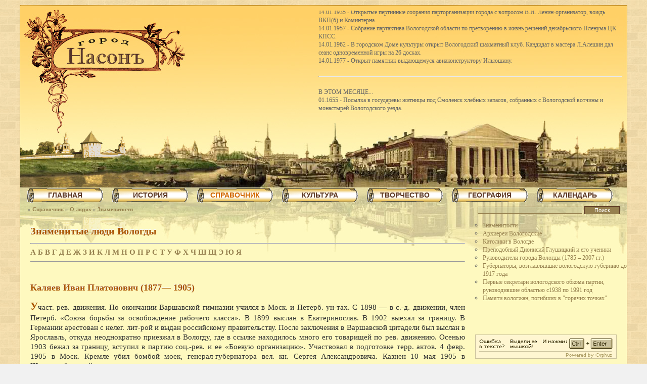

--- FILE ---
content_type: text/html; charset=UTF-8
request_url: https://nason.ru/znamenit/338/
body_size: 10205
content:
<!DOCTYPE html>
<html style="height: 100%;" lang="ru-RU">
<head>
<meta name="yandex-verification" content="49b421d19d61f0c1" />
<!-- Yandex.Metrika counter -->
<script type="text/javascript" >
   (function(m,e,t,r,i,k,a){m[i]=m[i]||function(){(m[i].a=m[i].a||[]).push(arguments)};
   m[i].l=1*new Date();
   for (var j = 0; j < document.scripts.length; j++) {if (document.scripts[j].src === r) { return; }}
   k=e.createElement(t),a=e.getElementsByTagName(t)[0],k.async=1,k.src=r,a.parentNode.insertBefore(k,a)})
   (window, document, "script", "https://mc.yandex.ru/metrika/tag.js", "ym");

   ym(95982695, "init", {
        clickmap:true,
        trackLinks:true,
        accurateTrackBounce:true,
        webvisor:true
   });
</script>
<noscript><div><img src="https://mc.yandex.ru/watch/95982695" style="position:absolute; left:-9999px;" alt="" /></div></noscript>
<!-- /Yandex.Metrika counter -->


<meta http-equiv="content-type" content="text/html; charset=UTF-8" />
<meta name="robots" content="index,follow" />

<title>Насон - История города Вологды - Знаменитости</title>
    
<meta name='yandex-verification' content='49b421d19d61f0c1' />
<link rel="icon" type="image/x-icon" href="/images/favicon.ico" />
<link rel="stylesheet" id="style-css" href="/template/style.css" type="text/css" media="all" />
<script type="text/javascript" async="async"  src="https://ajax.googleapis.com/ajax/libs/jquery/1.7.2/jquery.js"></script>
<link rel="stylesheet" href="/liMarquee/css/liMarquee.css" />
<link rel="stylesheet" href="/liMarquee/js/jquery.liMarquee.js" />
<!-- Yandex.Metrika counter -->
<script type="text/javascript" >
   (function(m,e,t,r,i,k,a){m[i]=m[i]||function(){(m[i].a=m[i].a||[]).push(arguments)};
   m[i].l=1*new Date();
   for (var j = 0; j < document.scripts.length; j++) {if (document.scripts[j].src === r) { return; }}
   k=e.createElement(t),a=e.getElementsByTagName(t)[0],k.async=1,k.src=r,a.parentNode.insertBefore(k,a)})
   (window, document, "script", "https://mc.yandex.ru/metrika/tag.js", "ym");

   ym(94366007, "init", {
        clickmap:true,
        trackLinks:true,
        accurateTrackBounce:true,
        webvisor:true
   });
</script>
<noscript><div><img src="https://mc.yandex.ru/watch/94366007" style="position:absolute; left:-9999px;" alt="" /></div></noscript>
<!-- /Yandex.Metrika counter -->
</head>
<body>

<!--LiveInternet counter--><script type="text/javascript"><!--
new Image().src = "//counter.yadro.ru/hit?r"+
escape(document.referrer)+((typeof(screen)=="undefined")?"":
";s"+screen.width+"*"+screen.height+"*"+(screen.colorDepth?
screen.colorDepth:screen.pixelDepth))+";u"+escape(document.URL)+
";h"+escape(document.title.substring(0,80))+
";"+Math.random();//--></script><!--/LiveInternet-->

<div id="page">
<div id="top" style="float: right;">
<!--noindex-->
<div class="str4 str_wrap" id="today" style="height:200px; width: 600px; margin: 10px; "></div>
<!--/noindex-->
</div>
<div id="menu_top"><div id="cssmenu">
<ul><li class=" menu_sub  top "><a href="/"><span>Главная</span></a>
<ul><li class=" menu_sub  int "><a href="/about/"><span>О проекте</span></a>
<ul><li class=" int "><a href="/sources/"><span>Источники информации</span></a></li>
<li class=" int "><a href="/sokr/"><span>Сокращения</span></a></li>
<li class=" int "><a href="/avtorprava/"><span>Правовая информация</span></a></li>
</ul>
    </li>
<li class=" int "><a href="/contact/"><span>Контакты</span></a></li>
<li class=" int "><a href="/gallery/"><span>Фотогалерея</span></a></li>
<li class=" int "><a href="/pressaonas/"><span>Пресса о нас</span></a></li>
<li class=" int "><a href="/links/"><span>Ссылки</span></a></li>
<li class=" int "><a href="/map/"><span>Карта сайта</span></a></li>
</ul>
    </li>
<li class=" menu_sub  top "><a href="/history/"><span>История</span></a>
<ul><li class=" int "><a href="/pamiatniki/"><span>Памятники и ист. места</span></a></li>
<li class=" int "><a href="/velikludivvol/"><span>Великие люди в Вологде</span></a></li>
<li class=" int "><a href="/gradostroitelstvo/"><span>Градостроительство</span></a></li>
<li class=" int "><a href="/torgiproizv/"><span>Торговля и производство</span></a></li>
<li class=" int "><a href="/istor_obzor/"><span>Исторические обзоры</span></a></li>
<li class=" int "><a href="/istorspravka/"><span>Историческая справка</span></a></li>
<li class=" int "><a href="/pravoslavnayacerkov/"><span>Православная церковь</span></a></li>
<li class=" int "><a href="/geraldika/"><span>Геральдика</span></a></li>
<li class=" int "><a href="/arheologiya/"><span>Археология</span></a></li>
<li class=" int "><a href="/sobytia/"><span>События</span></a></li>
<li class=" int "><a href="/etointeresno/"><span>Это интересно</span></a></li>
<li class=" int "><a href="/daydzhest/"><span>Дайджест</span></a></li>
</ul>
    </li>
<li class=" menu_sub  top  top_active "><a href="/sprav_info/"><span>Справочник</span></a>
<ul><li class=" int "><a href="/spravovologde/"><span>О Вологде</span></a></li>
<li class=" int  int_active "><a href="/spravoludiah/"><span>О людях</span></a></li>
<li class=" int "><a href="/slovar/"><span>Словарь старых слов</span></a></li>
<li class=" int "><a href="/frazeologicheskiesoxetania/"><span>Фразеолог. сочетания</span></a></li>
<li class=" int "><a href="/primety/"><span>Народные приметы</span></a></li>
<li class=" int "><a href="/spavmifnazvanij/"><span>Мифические имена</span></a></li>
<li class=" int "><a href="/cerktermin/"><span>Церковные термины</span></a></li>
<li class=" int "><a href="/pravoslavpost/"><span>Православный пост</span></a></li>
</ul>
    </li>
<li class=" menu_sub  top "><a href="/kulturakraya/"><span>Культура</span></a>
<ul><li class=" int "><a href="/rukodeliremesla/"><span>Рукоделия и ремесла</span></a></li>
<li class=" int "><a href="/mifyiobychai/"><span>Мифы и обычаи</span></a></li>
<li class=" int "><a href="/bylioslovahiveshah/"><span>Были о словах и вещах</span></a></li>
<li class=" int "><a href="/muzikalnayazhizn/"><span>Музыкальная жизнь</span></a></li>
<li class=" int "><a href="/kuhnya/"><span>Блюда вологодской кухни</span></a></li>
</ul>
    </li>
<li class=" menu_sub  top "><a href="/creativity/"><span>Творчество</span></a>
<ul><li class=" int "><a href="/about_vologda/"><span>О Вологде</span></a></li>
<li class=" int "><a href="/tvorch_severa/"><span>Творчество края</span></a></li>
<li class=" int "><a href="/autor/"><span>Авторы</span></a></li>
</ul>
    </li>
<li class=" menu_sub  top "><a href="/geo/"><span>География</span></a>
<ul><li class=" int "><a href="/geografnazvaniya/"><span>Географические названия</span></a></li>
<li class=" int "><a href="/geologproshloe/"><span>Геологическое прошлое</span></a></li>
<li class=" int "><a href="/tektonika/"><span>Строение земной коры</span></a></li>
<li class=" int "><a href="/polezniskop/"><span>Полезные ископаемые</span></a></li>
<li class=" int "><a href="/priroda/"><span>Природа нашего края</span></a></li>
<li class=" int "><a href="/volpoozerie/"><span>Вологодское поозерье</span></a></li>
<li class=" int "><a href="/fenolognablyudeniya/"><span>Наблюдения фенологов</span></a></li>
<li class=" int "><a href="/sedayastarina/"><span>Седая старина</span></a></li>
<li class=" int "><a href="/ribolovstvo/"><span>Рыболовство</span></a></li>
<li class=" int "><a href="/relief/"><span>Рельеф</span></a></li>
</ul>
    </li>
<li class=" menu_sub  top "><a href="/calendar/"><span>Календарь</span></a>
<ul><li class=" int "><a href="/day_kalendarprazdnikov/"><span>Календарь праздников</span></a></li>
<li class=" int "><a href="/calendar_pravoslavn/"><span>Православный календарь</span></a></li>
</ul>
    </li>
</ul>
    </div></div>
<div class="clear"></div>
<div id="path_search">
<div id="path_string" style=" "> &raquo; <a href="/sprav_info/">Справочник</a> &raquo; <a href="/spravoludiah/">О людях</a> &raquo; <a href="/znamenit/">Знаменитости</a></div>
<div style="width:295px; float:left; ">
<form method="get" id="search_form" action="/search">
	<div>
    <input type="hidden" name="searchid" value="1983580" /><input type="hidden" name="l10n" value="ru" />
    <input type="hidden" name="reqenc" value="" /><input id="search_text" value="" name="text" type="text" />
	<input id="search_submit" value="Поиск" type="submit" />
	</div>
</form>
</div>
</div>
<div class="clear"></div>
<div id="body">
<div id="sidebar"><div class="clear"></div>
<div class="sidebar_block"><ul><li><a href="/znamenit/">Знаменитости</a></li><li><a href="/arhierei/">Архиереи Вологодские</a></li><li><a href="/catolic/">Католики в Вологде</a></li><li><a href="/zgiznsvyatih/">Преподобный Дионисий Глушицкий и его ученики</a></li><li><a href="/rukovoditeli/">Руководители города Вологды (1785 – 2007 гг.)</a></li><li><a href="/gubernator/">Губернаторы, возглавлявшие вологодскую губернию до 1917 года</a></li><li><a href="/sekretari/">Первые секретари вологодского обкома партии, руководившие областью с1938 по 1991 год</a></li><li><a href="/pamyati/">Памяти вологжан, погибших в "горячих точках"</a></li></ul></div>

<!--noindex-->
<script>
function googleTranslateElementInit() {
  new google.translate.TranslateElement({
    pageLanguage: 'ru'
  }, 'google_translate_element');
}
</script><script src="https://translate.google.com/translate_a/element.js?cb=googleTranslateElementInit"></script>  
<div id="google_translate_element" style="height:50px; width:280px;"></div>


<script type="text/javascript" src="/orphus/orphus.js"></script>
<a href="https://orphus.ru" id="orphus" target="_blank"><img alt="Система Orphus" src="/orphus/orphus.gif" 
style="border: none;" width="280" height="48" /></a>


<!--/noindex-->
<br />
<div style=" margin: 10px 0;">
<div style="width: 290px;">
<script type="text/javascript">
<!--
var _acic={dataProvider:10,allowCookieMatch:false};(function(){var e=document.createElement("script");e.type="text/javascript";e.async=true;e.src="https://www.acint.net/aci.js";var t=document.getElementsByTagName("script")[0];t.parentNode.insertBefore(e,t)})()
//-->
</script></div>
<br />
</div></div>
<div id="content"><h1>Знаменитые люди Вологды</h1><hr><strong><a href="/znamenit/z/1/">А</a> <a href="/znamenit/z/2/">Б</a> <a href="/znamenit/z/3/">В</a> <a href="/znamenit/z/4/">Г</a> <a href="/znamenit/z/5/">Д</a> <a href="/znamenit/z/6/">Е</a> <a href="/znamenit/z/7/">Ж</a> <a href="/znamenit/z/8/">З</a> <a href="/znamenit/z/9/">И</a> <a href="/znamenit/z/10/">К</a> <a href="/znamenit/z/11/">Л</a> <a href="/znamenit/z/12/">М</a> <a href="/znamenit/z/13/">Н</a> <a href="/znamenit/z/14/">О</a> <a href="/znamenit/z/15/">П</a> <a href="/znamenit/z/16/">Р</a> <a href="/znamenit/z/17/">С</a> <a href="/znamenit/z/18/">Т</a> <a href="/znamenit/z/19/">У</a> <a href="/znamenit/z/20/">Ф</a> <a href="/znamenit/z/21/">Х</a> <a href="/znamenit/z/22/">Ч</a> <a href="/znamenit/z/23/">Ш</a> <a href="/znamenit/z/24/">Щ</a> <a href="/znamenit/z/25/">Э</a> <a href="/znamenit/z/26/">Ю</a> <a href="/znamenit/z/27/">Я</a> </strong><hr><br>
				<table width="100%" border="0" cellspacing="0" cellpadding="0"><tr><td colspan="3"><h2>Каляев Иван Платонович (1877&mdash; 1905) </h2>
<p>Участ. рев. движения. По окончании Варшавской гимназии учился в Моск. и Петерб. ун-тах. С 1898 &mdash; в с.-д. движении, член Петерб. &laquo;Союза борьбы за освобождение рабочего класса&raquo;. В 1899 выслан в Екатеринослав. В 1902 выехал за границу. В Германии арестован с нелег. лит-рой и выдан российскому правительству. После заключения в Варшавской цитадели был выслан в Ярославль, откуда неоднократно приезжал в Вологду, где в ссылке находилось много его товарищей по рев. движению. Осенью 1903 бежал за границу, вступил в партию соц.-рев. и ее &laquo;Боевую организацию&raquo;. Участвовал в подготовке терр. актов. 4 февр. 1905 в Моск. Кремле убил бомбой моек, генерал-губернатора вел. кн. Сергея Александровича. Казнен 10 мая 1905 в Шлиссельбургской крепости.</p>
<div class="coment">Спиридович А. И. Партия социалистов-революционеров и ее предшественники. Пг., 1918; Прищепенко В. Как у вас в Вологде? // Кр. Север.   1988.  25 дек.</div></td></tr><tr>
				<td class="book"><a href="/znamenit/1196/"><<< Назад</a></td>
				<td class="book"><a href="/znamenit/">В начало</a></td>
				<td class="book"><a href="/znamenit/2102/">Далее >>></a></td>
				</tr></table></div>
<div class="clear"></div>
</div>
<div id="bottom"></div>
<div class="clear"></div>
</div>
<div class="clear"></div>

<div id="footer">

<!--noindex-->

<a href="https://www3.clustrmaps.com/user/ee1e8a16" target="_blank"><img src="https://www3.clustrmaps.com/stats/maps-no_clusters/nason.ru-thumb.jpg" alt="Locations of visitors to this page" style="border: none;" width="88" height="31" /></a>

<!--LiveInternet logo--><a href="//www.liveinternet.ru/click" target="_blank"><img src="//counter.yadro.ru/logo?14.6" title="LiveInternet: показано число просмотров за 24 часа, посетителей за 24 часа и за сегодня" alt="" border="0" width="88" height="31"/></a><!--/LiveInternet-->

<!--/noindex-->

</div><!--noindex-->
<script language="javascript" type="text/javascript">document.getElementById('today').innerHTML = 'В ЭТОТ ДЕНЬ...<br>14.01.1935 - Открытые пертийные собрания парторганизаций города с вопросом В.И. Ленин-организатор, вождь ВКП(б) и Коминтерна.<br>14.01.1957 - Собрание партактива Вологодской области по претворению в жизнь решений декабрьского Пленума ЦК КПСС.<br>14.01.1962 - В городском Доме культуры открыт Вологодский шахматный клуб. Кандидат в мастера Л.Алешин дал сеанс одновременной игры на 26 досках.<br>14.01.1977 - Открыт памятник выдающемуся авиаконструктору Ильюшину.<br><br><hr><br>В ЭТОМ МЕСЯЦЕ...<br>01.1655 - Посылка в государевы житницы под Смоленск хлебных запасов, собранных с Вологодской вотчины и монастырей Вологодского уезда.<br>01.1874 - Открылось общество Спасение на водах.<br>01.1900 - Выставка кустарных изделий.<br>01.1902 - Ссыльными социал-демократами создана искровская Литературная группа, которая выпустила первое в Вологде издание Коммунистического манифеста.<br>01.1910 - Начало издания журнала Сельскохозяйственный экономический листок Вологодского губернского земства.<br>01.1913 - Забастовка рабочих малярного цеха ТМВ.<br>01.1916 - Начало забастовки рабочих малярного и деревообделочного цехов Главных железнодорожных мастерских. Сорок бастовавших рабочих были отправлены на фронт.<br>01.1918 - Прибыл отряд Красной гвардии Невского района г.Петрограда, направленный Петроградским Военно-революционным комитетом в помощь вологодским красногвардейцам для подавления контрреволюционных выступлений.<br>01.1919 - Образован Вологодский городской отдел Всероссийского союза учителей-интернационалистов.<br>01.1920 - При Вологодском коммунистическом союзе молодежи организована художественно-драматическая секция, кружок по изучению политэкономии, кружок по изучению Программы РКП(б) и социализма, рабочая секция, школьный отдел.<br>01.1921 - Вышел научно-медицинский журнал Врачебный вестник (3 книги).<br>01.1922 - Организована комиссия по ликвидации голода в Поволжье.<br>01.1922 - Вышла в свет схематическая карта Вологодской губернии.<br>01.1922 - Вышел первый номер журнала Северный край, издававшийся Вологодским обществом изучения Северного края.<br>01.1923 - Открытие клубов деревообделочников и медицинских работников.<br>01.1923 - Начало издания журналов  Спутник пропагандиста, Северная почта и Северный охотник.<br>01.1925 - На лондонскую международную ярмарку отправлен вологодский лен в образцах.<br>01.1925 - Для участия на парижской выставке отобрано 400 экспонатов кружев и роговых изделий местного кустарного производства.<br>01.1925 - Организовано губернское отделение общества Друзья книги.<br>01.1930 - Вышел первый номер многотиражки ВРЗ Тяговик.<br>01.1932 - Организована пуговично-гребенная артель.<br>01.1934 - Кожзавод Труд перешел на выработку шубной овчины и стал называться овчинно-шубным заводом.<br>01.1934 - Завод Северный коммунар приступил к освоению производства мощных автолесовозов, ввозившихся до сих пор из-за границы.<br>01.1937 - В Вологде насчитывалось 60 промышленных предприятий, 11000 рабочих.<br>01.1937 - Вышел первый номер газеты Северный путь (орган управления и дорпрофсожа Северной железной дороги).<br>01.1941 - Начато строительство ремонтного завода управления сельского хозяйства. В 1944 году пущен в эксплуатацию.<br>01.1941 - На углу улиц Клары Цеткин и Ленинградской построен 24-квартирный дом.<br>01.1941 - В Архангельске открыта выставка художников, на которой представлены десятки картин вологжан. Особой популярностью у архангельцев пользовались картины Ширякина, Перовой, Тарабукина и Гаврилова.<br>01.1943 - На предприятиях и в учреждениях началось социалистическое соревнование в честь XXV годовщины Красной Армии.<br>01.1944 - Началось соревнование комсомольско-молодежных бригад за увеличение производительности труда при сокращении рабочей силы в бригадах и за право называться лучшей фронтовой бригадой предприятия. Лучшей бригадой города признана бригада Виталия Иванова из вагонного депо. <br>01.1944 - Работники коммунальных предприятий города взяли шефство над коммунальным хозяйством города Миргорода, обязавшись оказать помощь в его восстановлении.<br>01.1945 - Судоремонтный завод оказывает большую помощь подшефной Кубенской МТС. Отправлено много запасных частей.<br>01.1945 - Общественность города отметила 150-летие со дня рождения А.С. Грибоедова.<br>01.1949 - Министерство автомобильного транспорта РСФСР выделило пять автобусов ЗИС-54 для улучшения обслуживания населения Вологды.<br>01.1956 - Механический завод Мясомолмаш освоил новый вид продукции - центрифуги с мотором.<br>01.1956 - Введен в строй новый водопровод, головное сооружение которого начинается у реки Тошня.<br>01.1956 - Механический завод Министерства городского и сельского строительства переименован в механический завод Строймаш (В. Вологодское шоссе,22).<br>01.1956 - Завод Строймаш приступил к серийному выпуску строительных механизмов ВМС-12, трубогибочных станков, автокранов АК-5, прессов гидравлических на 100 т, трелевочных лебедок ТЛ-13 и др.<br>01.1957 - Выставка произведений искусства из фондов Русского музея.<br>01.1957 - Всероссийские юношеские соревнования по лыжному спорту в г.Вологде.<br>01.1960 - На бесцеховую структуру переведены заводы Северный коммунар, Строймаш, Мясомолмаш и др.<br>01.1962 - Проведено организационное собрание общественного института новаторов строительного производства. В институт зачислено более 100 человек.<br>01.1962 - В городе Тамбове прошли соревнования сильнейших скороходов РСФСР. В результате двухдневной упорной борьбы на ледяной дорожке кубок российского совета общества Спартак завоевала команда учащихся Вологодского медицинского училища.<br>01.1962 - Коллектив Вологодских центральных ремонтно-механических мастерских комбината Вологдолес изготовил полуавтоматический станок для распрессовки гусениц трактора ТДТ-60. Автором конструкции агрегата и его главным исполнителем является техник-механик К.Н. Подосенов.<br>01.1966 - В Вологде производились съемки фильма Дядюшкин сон.<br>01.1969 - Кинотеатр Искра переименован в Салют.<br>01.1971 - Возрождение ОСВОДа.<br>01.1972 - Сдано новое здание ВГПИ на пр. Победы.<br>01.1976 - Начало января - магазин Электрорадиотовары открылся на ул. Калинина.<br>01.1976 - Конец января - открыт крытый рынок.<br>01.1979 - Инфекционная больница переехала в новое здание. <br>01.1986 - В Заречье открыт филиал Скорой помощи.<br>01.1987 - Сильные морозы, до 47.<br><br><hr><br>ДЕСЯТИЛЕТИЯ НАЗАД...<br>1366 - По указу великого князя Дмитрия Донского схвачен новгородский боярин Василий Данилович и его люди за ограбление московских купцов в городе Вологде.<br>1386 - Участие вологжан в походе Дмитрия Донского на Новгород.<br>1426 - Моровое поветрие.<br>1436 - Поход князя Василия Косого из Великого Устюга к Москве через Вологду. Был разбит у с. Скорятина (Ростовская земля).<br>1456 - Поход московских войск на Новгород. По Яжелбицкому мирному договору Вологда, Бежецкий Верх и Волок Ламский окончательно вошли в состав Московского великого княжества и становятся его верным оплотом на Севере.<br>1486 - Великий князь Иоанн III по взятии Казанского царства прислал казанского царя Алегама с некоторыми членами его семейства в Вологду под стражу.<br>1536 - Расширение городских укреплений.<br>1636 - Пожар деревянной части городских стен вдоль речки Золотухи.<br>1656 - Спасо-Прилуцкий монастырь со всех сторон обнесен каменной стеной в 7,5 м высоты и в 2 м толщины, имеющей до 891 м в окружности, с четырьмя большими круглыми башнями по углам и пятой четырехугольной меньшего размера. Все башни были покрыты железной кровлей, а в стенах проделаны бойницы для отражения неприятеля.<br>1686 - Фресковая роспись Софийского собора ярославскими мастерами - Дмитрием Плехановым с 30 товарищами.<br>1716 - Учреждение цифирной школы. Существовала до 1744 года.<br>1716 - Фресковая роспись летней церкви Иоанна Предтечи в Рощенье.<br>1766 - Первая попытка разведения картофеля в Вологде.<br>1766 - Родился С.К.Суханов, известный каменотес-ваятель. Умер в 1840 г. Им выполнены в Петербурге - ростральные колонны у здания Биржи, колонны Казанского и Исаакиевского соборов в Москве - пьедестал памятника Минину и Пожарскому и т.д.<br>1776 - Родился М.Я.Мудров, выдающийся врач-терапевт, один из основателей русской терапевтической школы, профессор Московского университета. Умер в 1831 г.<br>1786 - Открыто главное народное училище с пятилетним сроком обучения.<br>1796 - Упразднено наместничество и образована Вологодская губерния.<br>1796 - Родился А.А.Альфонский. доктор медицины, руководитель кафедры хирургии Московского университета.<br>1826 - Умер А.Ф.Фортунатов, автор работы О климате Вологды и составитель первого гербария и списка растений Вологодского уезда.<br>1846 - Через р.Золотуху построен Рыбнорядский мост.<br>1866 - В Вологду сослан В.В.Берви-Флеровский (1829-1918 гг.), крупнейший социолог и публицист. В Вологде им написана книга Положение рабочего класса в России, которую очень высоко ценил Карл Маркс.<br>1886 - Родился В.К. Панов, старейший краевед.<br>1916 - В Вологодской епархии насчитывается 956 церквей, 22 монастыря (18 мужских, 4 женских).';</script>
<script language="javascript" type="text/javascript" src="/liMarquee/js/jquery.liMarquee.js"></script>
<script language="javascript" type="text/javascript" src="/js/liMarquee.js"></script>
<!--/noindex-->

</body>
</html>